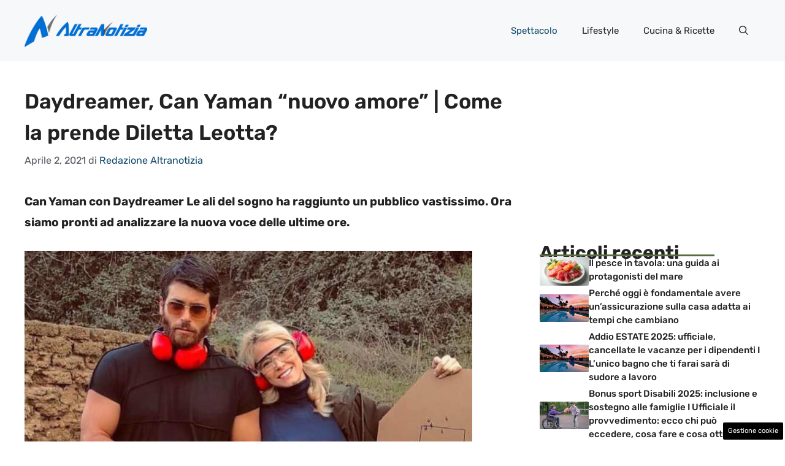

--- FILE ---
content_type: text/html; charset=UTF-8
request_url: https://www.altranotizia.it/2021/04/02/spettacolo/daydreamer-can-yaman-nuovo-amore-diletta-leotta/
body_size: 19204
content:
<!DOCTYPE html>
<html lang="it-IT">
<head>
	<meta charset="UTF-8"><link rel="preload" href="https://www.altranotizia.it/wp-content/cache/fvm/min/1748599577-cssf769843a1b7a99d52f160b0087c7fe44763e6b4b81a31a9e2c1876a8ae6ef.css" as="style" media="all" />
<link rel="preload" href="https://www.altranotizia.it/wp-content/cache/fvm/min/1748599577-css0717899a9e58e36440fd6d021f3f698bb6bd6361b671cb60e63d971182d99.css" as="style" media="all" />
<link rel="preload" href="https://www.altranotizia.it/wp-content/cache/fvm/min/1748599577-css571cd37cb80820ef59516a71bf7cad0f6cde3783e3f17305f06de02ce3411.css" as="style" media="all" />
<link rel="preload" href="https://www.altranotizia.it/wp-content/cache/fvm/min/1748599577-cssaadcfb34a4faf4e6b2f772dbbd0827954225f8435fb1a7a7fc9696775ba9c.css" as="style" media="all" />
<link rel="preload" href="https://www.altranotizia.it/wp-content/cache/fvm/min/1748599577-cssd40e86e557a4cd6d04969b865012b07f34ec1a8af3a68bc4b480b737412ad.css" as="style" media="all" />
<link rel="preload" href="https://www.altranotizia.it/wp-content/cache/fvm/min/1748599577-js84eebc7ec9e6f042ad23bb194746210a8d754eb7aa93d9cafe6ddd4447f654.js" as="script" />
<link rel="preload" href="https://www.altranotizia.it/wp-content/cache/fvm/min/1748599577-js3704d9fe6621252cff3178121862c0b3c0712f8c4471b0d42435a2ed09fe7f.js" as="script" /><script data-cfasync="false">if(navigator.userAgent.match(/MSIE|Internet Explorer/i)||navigator.userAgent.match(/Trident\/7\..*?rv:11/i)){var href=document.location.href;if(!href.match(/[?&]iebrowser/)){if(href.indexOf("?")==-1){if(href.indexOf("#")==-1){document.location.href=href+"?iebrowser=1"}else{document.location.href=href.replace("#","?iebrowser=1#")}}else{if(href.indexOf("#")==-1){document.location.href=href+"&iebrowser=1"}else{document.location.href=href.replace("#","&iebrowser=1#")}}}}</script>
<script data-cfasync="false">class FVMLoader{constructor(e){this.triggerEvents=e,this.eventOptions={passive:!0},this.userEventListener=this.triggerListener.bind(this),this.delayedScripts={normal:[],async:[],defer:[]},this.allJQueries=[]}_addUserInteractionListener(e){this.triggerEvents.forEach(t=>window.addEventListener(t,e.userEventListener,e.eventOptions))}_removeUserInteractionListener(e){this.triggerEvents.forEach(t=>window.removeEventListener(t,e.userEventListener,e.eventOptions))}triggerListener(){this._removeUserInteractionListener(this),"loading"===document.readyState?document.addEventListener("DOMContentLoaded",this._loadEverythingNow.bind(this)):this._loadEverythingNow()}async _loadEverythingNow(){this._runAllDelayedCSS(),this._delayEventListeners(),this._delayJQueryReady(this),this._handleDocumentWrite(),this._registerAllDelayedScripts(),await this._loadScriptsFromList(this.delayedScripts.normal),await this._loadScriptsFromList(this.delayedScripts.defer),await this._loadScriptsFromList(this.delayedScripts.async),await this._triggerDOMContentLoaded(),await this._triggerWindowLoad(),window.dispatchEvent(new Event("wpr-allScriptsLoaded"))}_registerAllDelayedScripts(){document.querySelectorAll("script[type=fvmdelay]").forEach(e=>{e.hasAttribute("src")?e.hasAttribute("async")&&!1!==e.async?this.delayedScripts.async.push(e):e.hasAttribute("defer")&&!1!==e.defer||"module"===e.getAttribute("data-type")?this.delayedScripts.defer.push(e):this.delayedScripts.normal.push(e):this.delayedScripts.normal.push(e)})}_runAllDelayedCSS(){document.querySelectorAll("link[rel=fvmdelay]").forEach(e=>{e.setAttribute("rel","stylesheet")})}async _transformScript(e){return await this._requestAnimFrame(),new Promise(t=>{const n=document.createElement("script");let r;[...e.attributes].forEach(e=>{let t=e.nodeName;"type"!==t&&("data-type"===t&&(t="type",r=e.nodeValue),n.setAttribute(t,e.nodeValue))}),e.hasAttribute("src")?(n.addEventListener("load",t),n.addEventListener("error",t)):(n.text=e.text,t()),e.parentNode.replaceChild(n,e)})}async _loadScriptsFromList(e){const t=e.shift();return t?(await this._transformScript(t),this._loadScriptsFromList(e)):Promise.resolve()}_delayEventListeners(){let e={};function t(t,n){!function(t){function n(n){return e[t].eventsToRewrite.indexOf(n)>=0?"wpr-"+n:n}e[t]||(e[t]={originalFunctions:{add:t.addEventListener,remove:t.removeEventListener},eventsToRewrite:[]},t.addEventListener=function(){arguments[0]=n(arguments[0]),e[t].originalFunctions.add.apply(t,arguments)},t.removeEventListener=function(){arguments[0]=n(arguments[0]),e[t].originalFunctions.remove.apply(t,arguments)})}(t),e[t].eventsToRewrite.push(n)}function n(e,t){let n=e[t];Object.defineProperty(e,t,{get:()=>n||function(){},set(r){e["wpr"+t]=n=r}})}t(document,"DOMContentLoaded"),t(window,"DOMContentLoaded"),t(window,"load"),t(window,"pageshow"),t(document,"readystatechange"),n(document,"onreadystatechange"),n(window,"onload"),n(window,"onpageshow")}_delayJQueryReady(e){let t=window.jQuery;Object.defineProperty(window,"jQuery",{get:()=>t,set(n){if(n&&n.fn&&!e.allJQueries.includes(n)){n.fn.ready=n.fn.init.prototype.ready=function(t){e.domReadyFired?t.bind(document)(n):document.addEventListener("DOMContentLoaded2",()=>t.bind(document)(n))};const t=n.fn.on;n.fn.on=n.fn.init.prototype.on=function(){if(this[0]===window){function e(e){return e.split(" ").map(e=>"load"===e||0===e.indexOf("load.")?"wpr-jquery-load":e).join(" ")}"string"==typeof arguments[0]||arguments[0]instanceof String?arguments[0]=e(arguments[0]):"object"==typeof arguments[0]&&Object.keys(arguments[0]).forEach(t=>{delete Object.assign(arguments[0],{[e(t)]:arguments[0][t]})[t]})}return t.apply(this,arguments),this},e.allJQueries.push(n)}t=n}})}async _triggerDOMContentLoaded(){this.domReadyFired=!0,await this._requestAnimFrame(),document.dispatchEvent(new Event("DOMContentLoaded2")),await this._requestAnimFrame(),window.dispatchEvent(new Event("DOMContentLoaded2")),await this._requestAnimFrame(),document.dispatchEvent(new Event("wpr-readystatechange")),await this._requestAnimFrame(),document.wpronreadystatechange&&document.wpronreadystatechange()}async _triggerWindowLoad(){await this._requestAnimFrame(),window.dispatchEvent(new Event("wpr-load")),await this._requestAnimFrame(),window.wpronload&&window.wpronload(),await this._requestAnimFrame(),this.allJQueries.forEach(e=>e(window).trigger("wpr-jquery-load")),window.dispatchEvent(new Event("wpr-pageshow")),await this._requestAnimFrame(),window.wpronpageshow&&window.wpronpageshow()}_handleDocumentWrite(){const e=new Map;document.write=document.writeln=function(t){const n=document.currentScript,r=document.createRange(),i=n.parentElement;let a=e.get(n);void 0===a&&(a=n.nextSibling,e.set(n,a));const s=document.createDocumentFragment();r.setStart(s,0),s.appendChild(r.createContextualFragment(t)),i.insertBefore(s,a)}}async _requestAnimFrame(){return new Promise(e=>requestAnimationFrame(e))}static run(){const e=new FVMLoader(["keydown","mousemove","touchmove","touchstart","touchend","wheel"]);e._addUserInteractionListener(e)}}FVMLoader.run();</script><meta name='robots' content='index, follow, max-image-preview:large, max-snippet:-1, max-video-preview:-1' /><meta name="viewport" content="width=device-width, initial-scale=1"><title>Daydreamer, Can Yaman &quot;nuovo amore&quot; | Come la prende Diletta Leotta? - Altranotizia.it</title><meta name="description" content="Can Yaman con Daydreamer Le ali del sogno ha raggiunto un pubblico vastissimo. Ora siamo pronti ad analizzare la nuova voce delle ultime ore." /><link rel="canonical" href="https://www.altranotizia.it/2021/04/02/spettacolo/daydreamer-can-yaman-nuovo-amore-diletta-leotta/" /><meta property="og:locale" content="it_IT" /><meta property="og:type" content="article" /><meta property="og:title" content="Daydreamer, Can Yaman &quot;nuovo amore&quot; | Come la prende Diletta Leotta? - Altranotizia.it" /><meta property="og:description" content="Can Yaman con Daydreamer Le ali del sogno ha raggiunto un pubblico vastissimo. Ora siamo pronti ad analizzare la nuova voce delle ultime ore." /><meta property="og:url" content="https://www.altranotizia.it/2021/04/02/spettacolo/daydreamer-can-yaman-nuovo-amore-diletta-leotta/" /><meta property="og:site_name" content="Altranotizia.it" /><meta property="article:published_time" content="2021-04-02T10:12:39+00:00" /><meta property="og:image" content="https://www.altranotizia.it/wp-content/uploads/2021/04/Schermata-2021-04-02-alle-12.04.21.jpg" /><meta property="og:image:width" content="1280" /><meta property="og:image:height" content="635" /><meta property="og:image:type" content="image/jpeg" /><meta name="author" content="Redazione Altranotizia" /><meta name="twitter:card" content="summary_large_image" /><meta name="twitter:label1" content="Scritto da" /><meta name="twitter:data1" content="Redazione Altranotizia" /><meta name="twitter:label2" content="Tempo di lettura stimato" /><meta name="twitter:data2" content="2 minuti" /><script type="application/ld+json" class="yoast-schema-graph">{"@context":"https://schema.org","@graph":[{"@type":"Article","@id":"https://www.altranotizia.it/2021/04/02/spettacolo/daydreamer-can-yaman-nuovo-amore-diletta-leotta/#article","isPartOf":{"@id":"https://www.altranotizia.it/2021/04/02/spettacolo/daydreamer-can-yaman-nuovo-amore-diletta-leotta/"},"author":{"name":"Redazione Altranotizia","@id":"https://www.altranotizia.it/#/schema/person/cf653cedd0bb49c97d7e72783569de26"},"headline":"Daydreamer, Can Yaman &#8220;nuovo amore&#8221; | Come la prende Diletta Leotta?","datePublished":"2021-04-02T10:12:39+00:00","mainEntityOfPage":{"@id":"https://www.altranotizia.it/2021/04/02/spettacolo/daydreamer-can-yaman-nuovo-amore-diletta-leotta/"},"wordCount":421,"commentCount":0,"publisher":{"@id":"https://www.altranotizia.it/#organization"},"image":{"@id":"https://www.altranotizia.it/2021/04/02/spettacolo/daydreamer-can-yaman-nuovo-amore-diletta-leotta/#primaryimage"},"thumbnailUrl":"https://www.altranotizia.it/wp-content/uploads/2021/04/Schermata-2021-04-02-alle-12.04.21.jpg","articleSection":["Spettacolo"],"inLanguage":"it-IT","potentialAction":[{"@type":"CommentAction","name":"Comment","target":["https://www.altranotizia.it/2021/04/02/spettacolo/daydreamer-can-yaman-nuovo-amore-diletta-leotta/#respond"]}]},{"@type":"WebPage","@id":"https://www.altranotizia.it/2021/04/02/spettacolo/daydreamer-can-yaman-nuovo-amore-diletta-leotta/","url":"https://www.altranotizia.it/2021/04/02/spettacolo/daydreamer-can-yaman-nuovo-amore-diletta-leotta/","name":"Daydreamer, Can Yaman \"nuovo amore\" | Come la prende Diletta Leotta? - Altranotizia.it","isPartOf":{"@id":"https://www.altranotizia.it/#website"},"primaryImageOfPage":{"@id":"https://www.altranotizia.it/2021/04/02/spettacolo/daydreamer-can-yaman-nuovo-amore-diletta-leotta/#primaryimage"},"image":{"@id":"https://www.altranotizia.it/2021/04/02/spettacolo/daydreamer-can-yaman-nuovo-amore-diletta-leotta/#primaryimage"},"thumbnailUrl":"https://www.altranotizia.it/wp-content/uploads/2021/04/Schermata-2021-04-02-alle-12.04.21.jpg","datePublished":"2021-04-02T10:12:39+00:00","description":"Can Yaman con Daydreamer Le ali del sogno ha raggiunto un pubblico vastissimo. Ora siamo pronti ad analizzare la nuova voce delle ultime ore.","breadcrumb":{"@id":"https://www.altranotizia.it/2021/04/02/spettacolo/daydreamer-can-yaman-nuovo-amore-diletta-leotta/#breadcrumb"},"inLanguage":"it-IT","potentialAction":[{"@type":"ReadAction","target":["https://www.altranotizia.it/2021/04/02/spettacolo/daydreamer-can-yaman-nuovo-amore-diletta-leotta/"]}]},{"@type":"ImageObject","inLanguage":"it-IT","@id":"https://www.altranotizia.it/2021/04/02/spettacolo/daydreamer-can-yaman-nuovo-amore-diletta-leotta/#primaryimage","url":"https://www.altranotizia.it/wp-content/uploads/2021/04/Schermata-2021-04-02-alle-12.04.21.jpg","contentUrl":"https://www.altranotizia.it/wp-content/uploads/2021/04/Schermata-2021-04-02-alle-12.04.21.jpg","width":1280,"height":635,"caption":"Can Yaman e Diletta Leotta (Instagram)"},{"@type":"BreadcrumbList","@id":"https://www.altranotizia.it/2021/04/02/spettacolo/daydreamer-can-yaman-nuovo-amore-diletta-leotta/#breadcrumb","itemListElement":[{"@type":"ListItem","position":1,"name":"Home","item":"https://www.altranotizia.it/"},{"@type":"ListItem","position":2,"name":"Daydreamer, Can Yaman &#8220;nuovo amore&#8221; | Come la prende Diletta Leotta?"}]},{"@type":"WebSite","@id":"https://www.altranotizia.it/#website","url":"https://www.altranotizia.it/","name":"Altranotizia.it","description":"Le notizie viste da un altro punto di vista","publisher":{"@id":"https://www.altranotizia.it/#organization"},"potentialAction":[{"@type":"SearchAction","target":{"@type":"EntryPoint","urlTemplate":"https://www.altranotizia.it/?s={search_term_string}"},"query-input":{"@type":"PropertyValueSpecification","valueRequired":true,"valueName":"search_term_string"}}],"inLanguage":"it-IT"},{"@type":"Organization","@id":"https://www.altranotizia.it/#organization","name":"Altranotizia","url":"https://www.altranotizia.it/","logo":{"@type":"ImageObject","inLanguage":"it-IT","@id":"https://www.altranotizia.it/#/schema/logo/image/","url":"https://www.altranotizia.it/wp-content/uploads/2021/02/altra-notizia-logo-horiz-positivo-002.png","contentUrl":"https://www.altranotizia.it/wp-content/uploads/2021/02/altra-notizia-logo-horiz-positivo-002.png","width":867,"height":227,"caption":"Altranotizia"},"image":{"@id":"https://www.altranotizia.it/#/schema/logo/image/"}},{"@type":"Person","@id":"https://www.altranotizia.it/#/schema/person/cf653cedd0bb49c97d7e72783569de26","name":"Redazione Altranotizia","image":{"@type":"ImageObject","inLanguage":"it-IT","@id":"https://www.altranotizia.it/#/schema/person/image/","url":"https://secure.gravatar.com/avatar/f0a7469b2760bcae781b05fa6e6c791a3310bb9c7f257a11fa30e63dc0156ded?s=96&d=mm&r=g","contentUrl":"https://secure.gravatar.com/avatar/f0a7469b2760bcae781b05fa6e6c791a3310bb9c7f257a11fa30e63dc0156ded?s=96&d=mm&r=g","caption":"Redazione Altranotizia"},"url":"https://www.altranotizia.it/author/redazione-altranotizia/"}]}</script><link rel="alternate" type="application/rss+xml" title="Altranotizia.it &raquo; Feed" href="https://www.altranotizia.it/feed/" /><link rel="alternate" type="application/rss+xml" title="Altranotizia.it &raquo; Feed dei commenti" href="https://www.altranotizia.it/comments/feed/" />
	
	<style media="all">img:is([sizes="auto" i],[sizes^="auto," i]){contain-intrinsic-size:3000px 1500px}</style>
	
	
	
	
	
	
	
	
	
	
	
	
	
	
	
	
	
	
	
	
	
	
	
	


<link rel="amphtml" href="https://www.altranotizia.it/2021/04/02/spettacolo/daydreamer-can-yaman-nuovo-amore-diletta-leotta/amp/" />




<link rel='stylesheet' id='wp-block-library-css' href='https://www.altranotizia.it/wp-content/cache/fvm/min/1748599577-cssf769843a1b7a99d52f160b0087c7fe44763e6b4b81a31a9e2c1876a8ae6ef.css' media='all' />
<style id='classic-theme-styles-inline-css' media="all">/*! This file is auto-generated */
.wp-block-button__link{color:#fff;background-color:#32373c;border-radius:9999px;box-shadow:none;text-decoration:none;padding:calc(.667em + 2px) calc(1.333em + 2px);font-size:1.125em}.wp-block-file__button{background:#32373c;color:#fff;text-decoration:none}</style>
<style id='global-styles-inline-css' media="all">:root{--wp--preset--aspect-ratio--square:1;--wp--preset--aspect-ratio--4-3:4/3;--wp--preset--aspect-ratio--3-4:3/4;--wp--preset--aspect-ratio--3-2:3/2;--wp--preset--aspect-ratio--2-3:2/3;--wp--preset--aspect-ratio--16-9:16/9;--wp--preset--aspect-ratio--9-16:9/16;--wp--preset--color--black:#000000;--wp--preset--color--cyan-bluish-gray:#abb8c3;--wp--preset--color--white:#ffffff;--wp--preset--color--pale-pink:#f78da7;--wp--preset--color--vivid-red:#cf2e2e;--wp--preset--color--luminous-vivid-orange:#ff6900;--wp--preset--color--luminous-vivid-amber:#fcb900;--wp--preset--color--light-green-cyan:#7bdcb5;--wp--preset--color--vivid-green-cyan:#00d084;--wp--preset--color--pale-cyan-blue:#8ed1fc;--wp--preset--color--vivid-cyan-blue:#0693e3;--wp--preset--color--vivid-purple:#9b51e0;--wp--preset--color--contrast:var(--contrast);--wp--preset--color--contrast-2:var(--contrast-2);--wp--preset--color--contrast-3:var(--contrast-3);--wp--preset--color--base:var(--base);--wp--preset--color--base-2:var(--base-2);--wp--preset--color--base-3:var(--base-3);--wp--preset--color--accent:var(--accent);--wp--preset--color--accent-2:var(--accent-2);--wp--preset--gradient--vivid-cyan-blue-to-vivid-purple:linear-gradient(135deg,rgba(6,147,227,1) 0%,rgb(155,81,224) 100%);--wp--preset--gradient--light-green-cyan-to-vivid-green-cyan:linear-gradient(135deg,rgb(122,220,180) 0%,rgb(0,208,130) 100%);--wp--preset--gradient--luminous-vivid-amber-to-luminous-vivid-orange:linear-gradient(135deg,rgba(252,185,0,1) 0%,rgba(255,105,0,1) 100%);--wp--preset--gradient--luminous-vivid-orange-to-vivid-red:linear-gradient(135deg,rgba(255,105,0,1) 0%,rgb(207,46,46) 100%);--wp--preset--gradient--very-light-gray-to-cyan-bluish-gray:linear-gradient(135deg,rgb(238,238,238) 0%,rgb(169,184,195) 100%);--wp--preset--gradient--cool-to-warm-spectrum:linear-gradient(135deg,rgb(74,234,220) 0%,rgb(151,120,209) 20%,rgb(207,42,186) 40%,rgb(238,44,130) 60%,rgb(251,105,98) 80%,rgb(254,248,76) 100%);--wp--preset--gradient--blush-light-purple:linear-gradient(135deg,rgb(255,206,236) 0%,rgb(152,150,240) 100%);--wp--preset--gradient--blush-bordeaux:linear-gradient(135deg,rgb(254,205,165) 0%,rgb(254,45,45) 50%,rgb(107,0,62) 100%);--wp--preset--gradient--luminous-dusk:linear-gradient(135deg,rgb(255,203,112) 0%,rgb(199,81,192) 50%,rgb(65,88,208) 100%);--wp--preset--gradient--pale-ocean:linear-gradient(135deg,rgb(255,245,203) 0%,rgb(182,227,212) 50%,rgb(51,167,181) 100%);--wp--preset--gradient--electric-grass:linear-gradient(135deg,rgb(202,248,128) 0%,rgb(113,206,126) 100%);--wp--preset--gradient--midnight:linear-gradient(135deg,rgb(2,3,129) 0%,rgb(40,116,252) 100%);--wp--preset--font-size--small:13px;--wp--preset--font-size--medium:20px;--wp--preset--font-size--large:36px;--wp--preset--font-size--x-large:42px;--wp--preset--spacing--20:0.44rem;--wp--preset--spacing--30:0.67rem;--wp--preset--spacing--40:1rem;--wp--preset--spacing--50:1.5rem;--wp--preset--spacing--60:2.25rem;--wp--preset--spacing--70:3.38rem;--wp--preset--spacing--80:5.06rem;--wp--preset--shadow--natural:6px 6px 9px rgba(0, 0, 0, 0.2);--wp--preset--shadow--deep:12px 12px 50px rgba(0, 0, 0, 0.4);--wp--preset--shadow--sharp:6px 6px 0px rgba(0, 0, 0, 0.2);--wp--preset--shadow--outlined:6px 6px 0px -3px rgba(255, 255, 255, 1), 6px 6px rgba(0, 0, 0, 1);--wp--preset--shadow--crisp:6px 6px 0px rgba(0, 0, 0, 1)}:where(.is-layout-flex){gap:.5em}:where(.is-layout-grid){gap:.5em}body .is-layout-flex{display:flex}.is-layout-flex{flex-wrap:wrap;align-items:center}.is-layout-flex>:is(*,div){margin:0}body .is-layout-grid{display:grid}.is-layout-grid>:is(*,div){margin:0}:where(.wp-block-columns.is-layout-flex){gap:2em}:where(.wp-block-columns.is-layout-grid){gap:2em}:where(.wp-block-post-template.is-layout-flex){gap:1.25em}:where(.wp-block-post-template.is-layout-grid){gap:1.25em}.has-black-color{color:var(--wp--preset--color--black)!important}.has-cyan-bluish-gray-color{color:var(--wp--preset--color--cyan-bluish-gray)!important}.has-white-color{color:var(--wp--preset--color--white)!important}.has-pale-pink-color{color:var(--wp--preset--color--pale-pink)!important}.has-vivid-red-color{color:var(--wp--preset--color--vivid-red)!important}.has-luminous-vivid-orange-color{color:var(--wp--preset--color--luminous-vivid-orange)!important}.has-luminous-vivid-amber-color{color:var(--wp--preset--color--luminous-vivid-amber)!important}.has-light-green-cyan-color{color:var(--wp--preset--color--light-green-cyan)!important}.has-vivid-green-cyan-color{color:var(--wp--preset--color--vivid-green-cyan)!important}.has-pale-cyan-blue-color{color:var(--wp--preset--color--pale-cyan-blue)!important}.has-vivid-cyan-blue-color{color:var(--wp--preset--color--vivid-cyan-blue)!important}.has-vivid-purple-color{color:var(--wp--preset--color--vivid-purple)!important}.has-black-background-color{background-color:var(--wp--preset--color--black)!important}.has-cyan-bluish-gray-background-color{background-color:var(--wp--preset--color--cyan-bluish-gray)!important}.has-white-background-color{background-color:var(--wp--preset--color--white)!important}.has-pale-pink-background-color{background-color:var(--wp--preset--color--pale-pink)!important}.has-vivid-red-background-color{background-color:var(--wp--preset--color--vivid-red)!important}.has-luminous-vivid-orange-background-color{background-color:var(--wp--preset--color--luminous-vivid-orange)!important}.has-luminous-vivid-amber-background-color{background-color:var(--wp--preset--color--luminous-vivid-amber)!important}.has-light-green-cyan-background-color{background-color:var(--wp--preset--color--light-green-cyan)!important}.has-vivid-green-cyan-background-color{background-color:var(--wp--preset--color--vivid-green-cyan)!important}.has-pale-cyan-blue-background-color{background-color:var(--wp--preset--color--pale-cyan-blue)!important}.has-vivid-cyan-blue-background-color{background-color:var(--wp--preset--color--vivid-cyan-blue)!important}.has-vivid-purple-background-color{background-color:var(--wp--preset--color--vivid-purple)!important}.has-black-border-color{border-color:var(--wp--preset--color--black)!important}.has-cyan-bluish-gray-border-color{border-color:var(--wp--preset--color--cyan-bluish-gray)!important}.has-white-border-color{border-color:var(--wp--preset--color--white)!important}.has-pale-pink-border-color{border-color:var(--wp--preset--color--pale-pink)!important}.has-vivid-red-border-color{border-color:var(--wp--preset--color--vivid-red)!important}.has-luminous-vivid-orange-border-color{border-color:var(--wp--preset--color--luminous-vivid-orange)!important}.has-luminous-vivid-amber-border-color{border-color:var(--wp--preset--color--luminous-vivid-amber)!important}.has-light-green-cyan-border-color{border-color:var(--wp--preset--color--light-green-cyan)!important}.has-vivid-green-cyan-border-color{border-color:var(--wp--preset--color--vivid-green-cyan)!important}.has-pale-cyan-blue-border-color{border-color:var(--wp--preset--color--pale-cyan-blue)!important}.has-vivid-cyan-blue-border-color{border-color:var(--wp--preset--color--vivid-cyan-blue)!important}.has-vivid-purple-border-color{border-color:var(--wp--preset--color--vivid-purple)!important}.has-vivid-cyan-blue-to-vivid-purple-gradient-background{background:var(--wp--preset--gradient--vivid-cyan-blue-to-vivid-purple)!important}.has-light-green-cyan-to-vivid-green-cyan-gradient-background{background:var(--wp--preset--gradient--light-green-cyan-to-vivid-green-cyan)!important}.has-luminous-vivid-amber-to-luminous-vivid-orange-gradient-background{background:var(--wp--preset--gradient--luminous-vivid-amber-to-luminous-vivid-orange)!important}.has-luminous-vivid-orange-to-vivid-red-gradient-background{background:var(--wp--preset--gradient--luminous-vivid-orange-to-vivid-red)!important}.has-very-light-gray-to-cyan-bluish-gray-gradient-background{background:var(--wp--preset--gradient--very-light-gray-to-cyan-bluish-gray)!important}.has-cool-to-warm-spectrum-gradient-background{background:var(--wp--preset--gradient--cool-to-warm-spectrum)!important}.has-blush-light-purple-gradient-background{background:var(--wp--preset--gradient--blush-light-purple)!important}.has-blush-bordeaux-gradient-background{background:var(--wp--preset--gradient--blush-bordeaux)!important}.has-luminous-dusk-gradient-background{background:var(--wp--preset--gradient--luminous-dusk)!important}.has-pale-ocean-gradient-background{background:var(--wp--preset--gradient--pale-ocean)!important}.has-electric-grass-gradient-background{background:var(--wp--preset--gradient--electric-grass)!important}.has-midnight-gradient-background{background:var(--wp--preset--gradient--midnight)!important}.has-small-font-size{font-size:var(--wp--preset--font-size--small)!important}.has-medium-font-size{font-size:var(--wp--preset--font-size--medium)!important}.has-large-font-size{font-size:var(--wp--preset--font-size--large)!important}.has-x-large-font-size{font-size:var(--wp--preset--font-size--x-large)!important}:where(.wp-block-post-template.is-layout-flex){gap:1.25em}:where(.wp-block-post-template.is-layout-grid){gap:1.25em}:where(.wp-block-columns.is-layout-flex){gap:2em}:where(.wp-block-columns.is-layout-grid){gap:2em}:root :where(.wp-block-pullquote){font-size:1.5em;line-height:1.6}</style>
<link rel='stylesheet' id='adser-css' href='https://www.altranotizia.it/wp-content/cache/fvm/min/1748599577-css0717899a9e58e36440fd6d021f3f698bb6bd6361b671cb60e63d971182d99.css' media='all' />
<link rel='stylesheet' id='dadaPushly-css' href='https://www.altranotizia.it/wp-content/cache/fvm/min/1748599577-css571cd37cb80820ef59516a71bf7cad0f6cde3783e3f17305f06de02ce3411.css' media='all' />
<link rel='stylesheet' id='generate-style-css' href='https://www.altranotizia.it/wp-content/cache/fvm/min/1748599577-cssaadcfb34a4faf4e6b2f772dbbd0827954225f8435fb1a7a7fc9696775ba9c.css' media='all' />
<style id='generate-style-inline-css' media="all">body{background-color:var(--base-3);color:var(--contrast)}a{color:var(--accent)}a:hover,a:focus{text-decoration:underline}.entry-title a,.site-branding a,a.button,.wp-block-button__link,.main-navigation a{text-decoration:none}a:hover,a:focus,a:active{color:var(--contrast)}.grid-container{max-width:1280px}.wp-block-group__inner-container{max-width:1280px;margin-left:auto;margin-right:auto}.site-header .header-image{width:200px}:root{--contrast:#222222;--contrast-2:#575760;--contrast-3:#b2b2be;--base:#f0f0f0;--base-2:#f7f8f9;--base-3:#ffffff;--accent:#0C4767;--accent-2:#566E3D}:root .has-contrast-color{color:var(--contrast)}:root .has-contrast-background-color{background-color:var(--contrast)}:root .has-contrast-2-color{color:var(--contrast-2)}:root .has-contrast-2-background-color{background-color:var(--contrast-2)}:root .has-contrast-3-color{color:var(--contrast-3)}:root .has-contrast-3-background-color{background-color:var(--contrast-3)}:root .has-base-color{color:var(--base)}:root .has-base-background-color{background-color:var(--base)}:root .has-base-2-color{color:var(--base-2)}:root .has-base-2-background-color{background-color:var(--base-2)}:root .has-base-3-color{color:var(--base-3)}:root .has-base-3-background-color{background-color:var(--base-3)}:root .has-accent-color{color:var(--accent)}:root .has-accent-background-color{background-color:var(--accent)}:root .has-accent-2-color{color:var(--accent-2)}:root .has-accent-2-background-color{background-color:var(--accent-2)}.gp-modal:not(.gp-modal--open):not(.gp-modal--transition){display:none}.gp-modal--transition:not(.gp-modal--open){pointer-events:none}.gp-modal-overlay:not(.gp-modal-overlay--open):not(.gp-modal--transition){display:none}.gp-modal__overlay{display:none;position:fixed;top:0;left:0;right:0;bottom:0;background:rgba(0,0,0,.2);display:flex;justify-content:center;align-items:center;z-index:10000;backdrop-filter:blur(3px);transition:opacity 500ms ease;opacity:0}.gp-modal--open:not(.gp-modal--transition) .gp-modal__overlay{opacity:1}.gp-modal__container{max-width:100%;max-height:100vh;transform:scale(.9);transition:transform 500ms ease;padding:0 10px}.gp-modal--open:not(.gp-modal--transition) .gp-modal__container{transform:scale(1)}.search-modal-fields{display:flex}.gp-search-modal .gp-modal__overlay{align-items:flex-start;padding-top:25vh;background:var(--gp-search-modal-overlay-bg-color)}.search-modal-form{width:500px;max-width:100%;background-color:var(--gp-search-modal-bg-color);color:var(--gp-search-modal-text-color)}.search-modal-form .search-field,.search-modal-form .search-field:focus{width:100%;height:60px;background-color:transparent;border:0;appearance:none;color:currentColor}.search-modal-fields button,.search-modal-fields button:active,.search-modal-fields button:focus,.search-modal-fields button:hover{background-color:transparent;border:0;color:currentColor;width:60px}body,button,input,select,textarea{font-family:Rubik,sans-serif;font-size:19px}body{line-height:1.8}h2{text-transform:initial;font-size:30px;line-height:1.5em}@media (max-width:768px){h2{font-size:22px}}h1{font-weight:600;text-transform:initial;font-size:34px;line-height:1.5em}h3{font-weight:500;text-transform:initial;font-size:30px;line-height:1.5em}h6{font-weight:400;text-transform:initial;font-size:13px;letter-spacing:1px;line-height:1em;margin-bottom:13px}h4{font-weight:600;text-transform:initial;font-size:19px;letter-spacing:1px;line-height:1.4em;margin-bottom:0}.top-bar{background-color:#636363;color:#fff}.top-bar a{color:#fff}.top-bar a:hover{color:#303030}.site-header{background-color:var(--base-2)}.main-title a,.main-title a:hover{color:var(--contrast)}.site-description{color:var(--contrast-2)}.main-navigation .main-nav ul li a,.main-navigation .menu-toggle,.main-navigation .menu-bar-items{color:var(--contrast)}.main-navigation .main-nav ul li:not([class*="current-menu-"]):hover>a,.main-navigation .main-nav ul li:not([class*="current-menu-"]):focus>a,.main-navigation .main-nav ul li.sfHover:not([class*="current-menu-"])>a,.main-navigation .menu-bar-item:hover>a,.main-navigation .menu-bar-item.sfHover>a{color:var(--accent)}button.menu-toggle:hover,button.menu-toggle:focus{color:var(--contrast)}.main-navigation .main-nav ul li[class*="current-menu-"]>a{color:var(--accent)}.navigation-search input[type="search"],.navigation-search input[type="search"]:active,.navigation-search input[type="search"]:focus,.main-navigation .main-nav ul li.search-item.active>a,.main-navigation .menu-bar-items .search-item.active>a{color:var(--accent)}.main-navigation ul ul{background-color:var(--base)}.separate-containers .inside-article,.separate-containers .comments-area,.separate-containers .page-header,.one-container .container,.separate-containers .paging-navigation,.inside-page-header{background-color:var(--base-3)}.entry-title a{color:var(--contrast)}.entry-title a:hover{color:var(--contrast-2)}.entry-meta{color:var(--contrast-2)}.sidebar .widget{background-color:var(--base-3)}.footer-widgets{background-color:var(--base-3)}.site-info{color:var(--base-3);background-color:var(--contrast)}.site-info a{color:var(--base-3)}.site-info a:hover{color:var(--base-2)}.footer-bar .widget_nav_menu .current-menu-item a{color:var(--base-2)}input[type="text"],input[type="email"],input[type="url"],input[type="password"],input[type="search"],input[type="tel"],input[type="number"],textarea,select{color:var(--contrast);background-color:var(--base-2);border-color:var(--base)}input[type="text"]:focus,input[type="email"]:focus,input[type="url"]:focus,input[type="password"]:focus,input[type="search"]:focus,input[type="tel"]:focus,input[type="number"]:focus,textarea:focus,select:focus{color:var(--contrast);background-color:var(--base-2);border-color:var(--contrast-3)}button,html input[type="button"],input[type="reset"],input[type="submit"],a.button,a.wp-block-button__link:not(.has-background){color:#fff;background-color:#55555e}button:hover,html input[type="button"]:hover,input[type="reset"]:hover,input[type="submit"]:hover,a.button:hover,button:focus,html input[type="button"]:focus,input[type="reset"]:focus,input[type="submit"]:focus,a.button:focus,a.wp-block-button__link:not(.has-background):active,a.wp-block-button__link:not(.has-background):focus,a.wp-block-button__link:not(.has-background):hover{color:#fff;background-color:#3f4047}a.generate-back-to-top{background-color:rgba(0,0,0,.4);color:#fff}a.generate-back-to-top:hover,a.generate-back-to-top:focus{background-color:rgba(0,0,0,.6);color:#fff}:root{--gp-search-modal-bg-color:var(--base-3);--gp-search-modal-text-color:var(--contrast);--gp-search-modal-overlay-bg-color:rgba(0,0,0,0.2)}@media (max-width:768px){.main-navigation .menu-bar-item:hover>a,.main-navigation .menu-bar-item.sfHover>a{background:none;color:var(--contrast)}}.nav-below-header .main-navigation .inside-navigation.grid-container,.nav-above-header .main-navigation .inside-navigation.grid-container{padding:0 20px 0 20px}.site-main .wp-block-group__inner-container{padding:40px}.separate-containers .paging-navigation{padding-top:20px;padding-bottom:20px}.entry-content .alignwide,body:not(.no-sidebar) .entry-content .alignfull{margin-left:-40px;width:calc(100% + 80px);max-width:calc(100% + 80px)}.rtl .menu-item-has-children .dropdown-menu-toggle{padding-left:20px}.rtl .main-navigation .main-nav ul li.menu-item-has-children>a{padding-right:20px}@media (max-width:768px){.separate-containers .inside-article,.separate-containers .comments-area,.separate-containers .page-header,.separate-containers .paging-navigation,.one-container .site-content,.inside-page-header{padding:30px}.site-main .wp-block-group__inner-container{padding:30px}.inside-top-bar{padding-right:30px;padding-left:30px}.inside-header{padding-right:30px;padding-left:30px}.widget-area .widget{padding-top:30px;padding-right:30px;padding-bottom:30px;padding-left:30px}.footer-widgets-container{padding-top:30px;padding-right:30px;padding-bottom:30px;padding-left:30px}.inside-site-info{padding-right:30px;padding-left:30px}.entry-content .alignwide,body:not(.no-sidebar) .entry-content .alignfull{margin-left:-30px;width:calc(100% + 60px);max-width:calc(100% + 60px)}.one-container .site-main .paging-navigation{margin-bottom:20px}}.is-right-sidebar{width:30%}.is-left-sidebar{width:30%}.site-content .content-area{width:70%}@media (max-width:768px){.main-navigation .menu-toggle,.sidebar-nav-mobile:not(#sticky-placeholder){display:block}.main-navigation ul,.gen-sidebar-nav,.main-navigation:not(.slideout-navigation):not(.toggled) .main-nav>ul,.has-inline-mobile-toggle #site-navigation .inside-navigation>*:not(.navigation-search):not(.main-nav){display:none}.nav-align-right .inside-navigation,.nav-align-center .inside-navigation{justify-content:space-between}.has-inline-mobile-toggle .mobile-menu-control-wrapper{display:flex;flex-wrap:wrap}.has-inline-mobile-toggle .inside-header{flex-direction:row;text-align:left;flex-wrap:wrap}.has-inline-mobile-toggle .header-widget,.has-inline-mobile-toggle #site-navigation{flex-basis:100%}.nav-float-left .has-inline-mobile-toggle #site-navigation{order:10}}.dynamic-author-image-rounded{border-radius:100%}.dynamic-featured-image,.dynamic-author-image{vertical-align:middle}.one-container.blog .dynamic-content-template:not(:last-child),.one-container.archive .dynamic-content-template:not(:last-child){padding-bottom:0}.dynamic-entry-excerpt>p:last-child{margin-bottom:0}</style>
<link rel='stylesheet' id='generate-google-fonts-css' href='https://www.altranotizia.it/wp-content/cache/fvm/min/1748599577-cssd40e86e557a4cd6d04969b865012b07f34ec1a8af3a68bc4b480b737412ad.css' media='all' />
<style id='generateblocks-inline-css' media="all">.gb-container.gb-tabs__item:not(.gb-tabs__item-open){display:none}.gb-container-d0a86651{display:flex;flex-wrap:wrap;align-items:center;column-gap:20px;row-gap:20px;color:var(--contrast)}.gb-container-d0a86651 a{color:var(--contrast)}.gb-container-d0a86651 a:hover{color:var(--contrast)}.gb-container-bcbc46ac{flex-basis:calc(100% - 75px);text-align:center;border-top:3px solid var(--accent-2)}.gb-container-e9bed0be{flex-basis:100%}.gb-container-03919c55{height:100%;display:flex;align-items:center;column-gap:20px}.gb-grid-wrapper>.gb-grid-column-03919c55{width:100%}.gb-container-3ff058ae{flex-shrink:0;flex-basis:80px}.gb-container-c551a107{flex-shrink:1}h2.gb-headline-9e06b5e3{flex-basis:100%;margin-bottom:-20px}h3.gb-headline-040f2ffe{font-size:15px;margin-bottom:5px}.gb-grid-wrapper-b3929361{display:flex;flex-wrap:wrap;row-gap:20px}.gb-grid-wrapper-b3929361>.gb-grid-column{box-sizing:border-box}.gb-image-95849c3e{border-radius:3%;width:100%;object-fit:cover;vertical-align:middle}@media (max-width:1024px){.gb-grid-wrapper-b3929361{margin-left:-20px}.gb-grid-wrapper-b3929361>.gb-grid-column{padding-left:20px}}@media (max-width:767px){.gb-container-d0a86651{text-align:center;padding-top:40px}.gb-container-bcbc46ac{width:100%}.gb-grid-wrapper>.gb-grid-column-bcbc46ac{width:100%}.gb-container-3ff058ae{width:50%;text-align:center}.gb-grid-wrapper>.gb-grid-column-3ff058ae{width:50%}.gb-container-c551a107{width:50%;text-align:left}.gb-grid-wrapper>.gb-grid-column-c551a107{width:50%}h2.gb-headline-9e06b5e3{text-align:left}h3.gb-headline-040f2ffe{text-align:left}}:root{--gb-container-width:1280px}.gb-container .wp-block-image img{vertical-align:middle}.gb-grid-wrapper .wp-block-image{margin-bottom:0}.gb-highlight{background:none}.gb-shape{line-height:0}.gb-container-link{position:absolute;top:0;right:0;bottom:0;left:0;z-index:99}</style>
<script src="https://www.altranotizia.it/wp-content/cache/fvm/min/1748599577-js84eebc7ec9e6f042ad23bb194746210a8d754eb7aa93d9cafe6ddd4447f654.js" id="jquery-core-js"></script>
<script src="https://www.altranotizia.it/wp-content/cache/fvm/min/1748599577-js3704d9fe6621252cff3178121862c0b3c0712f8c4471b0d42435a2ed09fe7f.js" id="jquery-migrate-js"></script>





<script>var adser = {"pagetype":"article","category":["Spettacolo"],"category_iab":[""],"hot":false,"cmp":"clickio","cmp_params":"\/\/clickiocmp.com\/t\/consent_232617.js","_adkaora":"https:\/\/cdn.adkaora.space\/nextmediaweb\/generic\/prod\/adk-init.js"}</script>



<script defer src="https://www.googletagmanager.com/gtag/js?id=G-KVHCZ9W1H4"></script>
<script>
    window.dataLayer = window.dataLayer || [];
    function gtag(){dataLayer.push(arguments);}
    gtag('js', new Date());
    gtag('config', 'G-KVHCZ9W1H4');
</script>
<style media="all">#tca-sticky{display:none}@media only screen and (max-width:600px){BODY{margin-top:100px!important}#tca-sticky{display:flex}}</style>

<link rel="icon" href="https://www.altranotizia.it/wp-content/uploads/2021/02/favicon.png" sizes="192x192" />


</head>

<body class="wp-singular post-template-default single single-post postid-23377 single-format-standard wp-custom-logo wp-embed-responsive wp-theme-generatepress post-image-above-header post-image-aligned-center right-sidebar nav-float-right one-container header-aligned-left dropdown-hover" itemtype="https://schema.org/Blog" itemscope>
	<a class="screen-reader-text skip-link" href="#content" title="Vai al contenuto">Vai al contenuto</a>		<header class="site-header has-inline-mobile-toggle" id="masthead" aria-label="Sito"  itemtype="https://schema.org/WPHeader" itemscope>
			<div class="inside-header grid-container">
				<div class="site-logo">
					<a href="https://www.altranotizia.it/" rel="home">
						<img  class="header-image is-logo-image" alt="Altranotizia.it" src="https://www.altranotizia.it/wp-content/uploads/2021/02/cropped-altra-notizia-logo-horiz-positivo-002.png" width="867" height="227" />
					</a>
				</div>	<nav class="main-navigation mobile-menu-control-wrapper" id="mobile-menu-control-wrapper" aria-label="Attiva/Disattiva dispositivi mobili">
		<div class="menu-bar-items">	<span class="menu-bar-item">
		<a href="#" role="button" aria-label="Apri ricerca" aria-haspopup="dialog" aria-controls="gp-search" data-gpmodal-trigger="gp-search"><span class="gp-icon icon-search"><svg viewBox="0 0 512 512" aria-hidden="true" xmlns="http://www.w3.org/2000/svg" width="1em" height="1em"><path fill-rule="evenodd" clip-rule="evenodd" d="M208 48c-88.366 0-160 71.634-160 160s71.634 160 160 160 160-71.634 160-160S296.366 48 208 48zM0 208C0 93.125 93.125 0 208 0s208 93.125 208 208c0 48.741-16.765 93.566-44.843 129.024l133.826 134.018c9.366 9.379 9.355 24.575-.025 33.941-9.379 9.366-24.575 9.355-33.941-.025L337.238 370.987C301.747 399.167 256.839 416 208 416 93.125 416 0 322.875 0 208z" /></svg><svg viewBox="0 0 512 512" aria-hidden="true" xmlns="http://www.w3.org/2000/svg" width="1em" height="1em"><path d="M71.029 71.029c9.373-9.372 24.569-9.372 33.942 0L256 222.059l151.029-151.03c9.373-9.372 24.569-9.372 33.942 0 9.372 9.373 9.372 24.569 0 33.942L289.941 256l151.03 151.029c9.372 9.373 9.372 24.569 0 33.942-9.373 9.372-24.569 9.372-33.942 0L256 289.941l-151.029 151.03c-9.373 9.372-24.569 9.372-33.942 0-9.372-9.373-9.372-24.569 0-33.942L222.059 256 71.029 104.971c-9.372-9.373-9.372-24.569 0-33.942z" /></svg></span></a>
	</span>
	</div>		<button data-nav="site-navigation" class="menu-toggle" aria-controls="primary-menu" aria-expanded="false">
			<span class="gp-icon icon-menu-bars"><svg viewBox="0 0 512 512" aria-hidden="true" xmlns="http://www.w3.org/2000/svg" width="1em" height="1em"><path d="M0 96c0-13.255 10.745-24 24-24h464c13.255 0 24 10.745 24 24s-10.745 24-24 24H24c-13.255 0-24-10.745-24-24zm0 160c0-13.255 10.745-24 24-24h464c13.255 0 24 10.745 24 24s-10.745 24-24 24H24c-13.255 0-24-10.745-24-24zm0 160c0-13.255 10.745-24 24-24h464c13.255 0 24 10.745 24 24s-10.745 24-24 24H24c-13.255 0-24-10.745-24-24z" /></svg><svg viewBox="0 0 512 512" aria-hidden="true" xmlns="http://www.w3.org/2000/svg" width="1em" height="1em"><path d="M71.029 71.029c9.373-9.372 24.569-9.372 33.942 0L256 222.059l151.029-151.03c9.373-9.372 24.569-9.372 33.942 0 9.372 9.373 9.372 24.569 0 33.942L289.941 256l151.03 151.029c9.372 9.373 9.372 24.569 0 33.942-9.373 9.372-24.569 9.372-33.942 0L256 289.941l-151.029 151.03c-9.373 9.372-24.569 9.372-33.942 0-9.372-9.373-9.372-24.569 0-33.942L222.059 256 71.029 104.971c-9.372-9.373-9.372-24.569 0-33.942z" /></svg></span><span class="screen-reader-text">Menu</span>		</button>
	</nav>
			<nav class="main-navigation has-menu-bar-items sub-menu-right" id="site-navigation" aria-label="Principale"  itemtype="https://schema.org/SiteNavigationElement" itemscope>
			<div class="inside-navigation grid-container">
								<button class="menu-toggle" aria-controls="primary-menu" aria-expanded="false">
					<span class="gp-icon icon-menu-bars"><svg viewBox="0 0 512 512" aria-hidden="true" xmlns="http://www.w3.org/2000/svg" width="1em" height="1em"><path d="M0 96c0-13.255 10.745-24 24-24h464c13.255 0 24 10.745 24 24s-10.745 24-24 24H24c-13.255 0-24-10.745-24-24zm0 160c0-13.255 10.745-24 24-24h464c13.255 0 24 10.745 24 24s-10.745 24-24 24H24c-13.255 0-24-10.745-24-24zm0 160c0-13.255 10.745-24 24-24h464c13.255 0 24 10.745 24 24s-10.745 24-24 24H24c-13.255 0-24-10.745-24-24z" /></svg><svg viewBox="0 0 512 512" aria-hidden="true" xmlns="http://www.w3.org/2000/svg" width="1em" height="1em"><path d="M71.029 71.029c9.373-9.372 24.569-9.372 33.942 0L256 222.059l151.029-151.03c9.373-9.372 24.569-9.372 33.942 0 9.372 9.373 9.372 24.569 0 33.942L289.941 256l151.03 151.029c9.372 9.373 9.372 24.569 0 33.942-9.373 9.372-24.569 9.372-33.942 0L256 289.941l-151.029 151.03c-9.373 9.372-24.569 9.372-33.942 0-9.372-9.373-9.372-24.569 0-33.942L222.059 256 71.029 104.971c-9.372-9.373-9.372-24.569 0-33.942z" /></svg></span><span class="mobile-menu">Menu</span>				</button>
				<div id="primary-menu" class="main-nav"><ul id="menu-top" class="menu sf-menu"><li id="menu-item-2040" class="menu-item menu-item-type-taxonomy menu-item-object-category current-post-ancestor current-menu-parent current-post-parent menu-item-2040"><a href="https://www.altranotizia.it/spettacolo/">Spettacolo</a></li>
<li id="menu-item-2038" class="menu-item menu-item-type-taxonomy menu-item-object-category menu-item-2038"><a href="https://www.altranotizia.it/lifestyle/">Lifestyle</a></li>
<li id="menu-item-3057" class="menu-item menu-item-type-taxonomy menu-item-object-category menu-item-3057"><a href="https://www.altranotizia.it/cucina/">Cucina &amp; Ricette</a></li>
</ul></div><div class="menu-bar-items">	<span class="menu-bar-item">
		<a href="#" role="button" aria-label="Apri ricerca" aria-haspopup="dialog" aria-controls="gp-search" data-gpmodal-trigger="gp-search"><span class="gp-icon icon-search"><svg viewBox="0 0 512 512" aria-hidden="true" xmlns="http://www.w3.org/2000/svg" width="1em" height="1em"><path fill-rule="evenodd" clip-rule="evenodd" d="M208 48c-88.366 0-160 71.634-160 160s71.634 160 160 160 160-71.634 160-160S296.366 48 208 48zM0 208C0 93.125 93.125 0 208 0s208 93.125 208 208c0 48.741-16.765 93.566-44.843 129.024l133.826 134.018c9.366 9.379 9.355 24.575-.025 33.941-9.379 9.366-24.575 9.355-33.941-.025L337.238 370.987C301.747 399.167 256.839 416 208 416 93.125 416 0 322.875 0 208z" /></svg><svg viewBox="0 0 512 512" aria-hidden="true" xmlns="http://www.w3.org/2000/svg" width="1em" height="1em"><path d="M71.029 71.029c9.373-9.372 24.569-9.372 33.942 0L256 222.059l151.029-151.03c9.373-9.372 24.569-9.372 33.942 0 9.372 9.373 9.372 24.569 0 33.942L289.941 256l151.03 151.029c9.372 9.373 9.372 24.569 0 33.942-9.373 9.372-24.569 9.372-33.942 0L256 289.941l-151.029 151.03c-9.373 9.372-24.569 9.372-33.942 0-9.372-9.373-9.372-24.569 0-33.942L222.059 256 71.029 104.971c-9.372-9.373-9.372-24.569 0-33.942z" /></svg></span></a>
	</span>
	</div>			</div>
		</nav>
					</div>
		</header>
		
	<div class="site grid-container container hfeed" id="page">
				<div class="site-content" id="content">
			
	<div class="content-area" id="primary">
		<main class="site-main" id="main">
			
<article id="post-23377" class="post-23377 post type-post status-publish format-standard has-post-thumbnail hentry category-spettacolo" itemtype="https://schema.org/CreativeWork" itemscope>
	<div class="inside-article">
					<header class="entry-header">
				<h1 class="entry-title" itemprop="headline">Daydreamer, Can Yaman &#8220;nuovo amore&#8221; | Come la prende Diletta Leotta?</h1>		<div class="entry-meta">
			<span class="posted-on"><time class="entry-date published" datetime="2021-04-02T12:12:39+02:00" itemprop="datePublished">Aprile 2, 2021</time></span> <span class="byline">di <span class="author vcard" itemprop="author" itemtype="https://schema.org/Person" itemscope><a class="url fn n" href="https://www.altranotizia.it/author/redazione-altranotizia/" title="Visualizza tutti gli articoli di Redazione Altranotizia" rel="author" itemprop="url"><span class="author-name" itemprop="name">Redazione Altranotizia</span></a></span></span> 		</div>
					</header>
			
		<div class="entry-content" itemprop="text">
			<p><strong>Can Yaman con Daydreamer Le ali del sogno ha raggiunto un pubblico vastissimo. Ora siamo pronti ad analizzare la nuova voce delle ultime ore.</strong></p>
<figure id="attachment_23378" aria-describedby="caption-attachment-23378" style="width: 730px" class="wp-caption alignnone"><img fetchpriority="high" decoding="async" class="size-full wp-image-23378" src="https://www.altranotizia.it/wp-content/uploads/2021/04/Schermata-2021-04-02-alle-12.05.37-1.jpg" alt="Can Yaman e Diletta Leotta" width="740" height="417" srcset="https://www.altranotizia.it/wp-content/uploads/2021/04/Schermata-2021-04-02-alle-12.05.37-1.jpg 740w, https://www.altranotizia.it/wp-content/uploads/2021/04/Schermata-2021-04-02-alle-12.05.37-1-300x169.jpg 300w, https://www.altranotizia.it/wp-content/uploads/2021/04/Schermata-2021-04-02-alle-12.05.37-1-640x361.jpg 640w, https://www.altranotizia.it/wp-content/uploads/2021/04/Schermata-2021-04-02-alle-12.05.37-1-681x384.jpg 681w" sizes="(max-width: 740px) 100vw, 740px" /><figcaption id="caption-attachment-23378" class="wp-caption-text">Can Yaman e Diletta Leotta (Instagram)</figcaption></figure>
<p><strong>L&#8217;attore è nato a Istanbul l&#8217;8 novembre del 1989.</strong> Suo padre è un avvocato di origini albanesi-kosovare, mentre la mamma una professoressa di lettere di origini macedone. Lui viene cresciuto dalle nonne, mentre i suoi genitori divorziarono quando aveva appena cinque anni. Dimostra di essere uno studente promettente al liceo italiano della sua città.</p>
<div class="adser-block"><div id='tca-atf' class='tca tca-300x250'></div></div><p><span style="color: #ff0000;"><a style="color: #ff0000;" href="https://www.altranotizia.it/2021/03/31/personaggi/can-yaman-fenomeno/" target="_blank" rel="noopener noreferrer"><strong>LEGGI ANCHE &gt;&gt;&gt; Can è un fenomeno</strong></a></span></p>
<p>Non tutti sanno poi che riesce a<a href="https://www.altranotizia.it/2021/03/31/personaggi/can-yaman-fenomeno/" target="_blank" rel="noopener noreferrer"><strong> laurearsi in Giurisprudenza</strong></a> nel 2012 all&#8217;Università di Yeditepe iniziando la carriera da avvocato. Subito dopo la laurea infatti inizia come praticantato alla PricewaterhouseCooper presso un pubblico ministero. A 24 anni scriveva per il quotidiano turco Dunya, nella sezione fiscale. Dopo sei mesi però ha deciso di diventare attore. Arriva una notizia che potrebbe far arrabbiare la sua Diletta Leotta.</p>
<h2>Can Yaman &#8220;nuovo amore&#8221; e Diletta Leotta?</h2>
<figure id="attachment_23380" aria-describedby="caption-attachment-23380" style="width: 730px" class="wp-caption alignnone"><img decoding="async" class="size-full wp-image-23380" src="https://www.altranotizia.it/wp-content/uploads/2021/04/Schermata-2021-04-02-alle-12.05.13.jpg" alt="Can Yaman e Diletta Leotta" width="740" height="378" srcset="https://www.altranotizia.it/wp-content/uploads/2021/04/Schermata-2021-04-02-alle-12.05.13.jpg 740w, https://www.altranotizia.it/wp-content/uploads/2021/04/Schermata-2021-04-02-alle-12.05.13-300x153.jpg 300w, https://www.altranotizia.it/wp-content/uploads/2021/04/Schermata-2021-04-02-alle-12.05.13-640x327.jpg 640w, https://www.altranotizia.it/wp-content/uploads/2021/04/Schermata-2021-04-02-alle-12.05.13-681x348.jpg 681w" sizes="(max-width: 740px) 100vw, 740px" /><figcaption id="caption-attachment-23380" class="wp-caption-text">Can Yaman e Diletta Leotta (Instagram)</figcaption></figure>
<p>Tutti sappiamo che C<strong>an Yaman e Diletta Leotta hanno iniziato una splendida storia</strong> d&#8217;amore. Dopo alcune settimane in cui questa era solo una voce è arrivata la conferma attraverso i due protagonisti. Giovani e bellissimi hanno fatto parlare a lungo le pagine di gossip di loro per poi confermare quella che da voce è diventata realtà.</p><div class="adser-block"><div id='tca-middle' class='tca tca-300x250'></div>
</div>
<p><span style="color: #ff0000;"><a style="color: #ff0000;" href="https://www.altranotizia.it/2021/03/31/spettacolo/daydreamer-incidente-improvviso/" target="_blank" rel="noopener noreferrer"><strong>LEGGI ANCHE &gt;&gt;&gt; Infortunio a DayDreamer</strong></a></span></p>
<p><strong>Can sta lavorando a una nuova serie turca dal titolo<em> Bay Yanlis,</em></strong> in italiano Il Signore Sbagliato. Non sappiamo ancora se arriverà da noi, ma in Turchia debutterà il prossimo 26 giugno. Al suo fianco troveremo la splendida <strong>Ozge Gurel</strong> con la quale aveva già recitato ai tempi di Bitter Sweet Ingredienti d&#8217;amore. Per questo lavoro<strong> potrebbe ingelosirsi Diletta visto che</strong> <strong>i due saranno amanti</strong> dopo un percorso che vedrà lui in realtà atto a far conquistare alla bella un altro uomo.</p>
<h2>La verità</h2><div class="adser-block"><div id='tca-btf' class='tca tca-300x250'></div></div>
<p>È impossibile non provare gelosia quando si ama, ma è altrettanto impossibile non capire che il lavoro rimane lavoro se si è professionisti. <strong>Diletta è una ragazza bellissima ma anche molto intelligente</strong> e lavora nel mondo del giornalismo sportivo televisivo da diversi anni. Proprio per questo pensiamo sia impossibile pensare che lei possa provare gelosia per il suo Can anche perché questi la ama tantissimo. Certo è naturale che sarà difficile non provare qualcosa se i due dovessero baciarsi anche sapendo che si tratta solo di lavoro.</p>
<div id="tca-native" class="tca tca-native"></div>		</div>

				<footer class="entry-meta" aria-label="Contenuto dei meta">
			<span class="cat-links"><span class="gp-icon icon-categories"><svg viewBox="0 0 512 512" aria-hidden="true" xmlns="http://www.w3.org/2000/svg" width="1em" height="1em"><path d="M0 112c0-26.51 21.49-48 48-48h110.014a48 48 0 0143.592 27.907l12.349 26.791A16 16 0 00228.486 128H464c26.51 0 48 21.49 48 48v224c0 26.51-21.49 48-48 48H48c-26.51 0-48-21.49-48-48V112z" /></svg></span><span class="screen-reader-text">Categorie </span><a href="https://www.altranotizia.it/spettacolo/" rel="category tag">Spettacolo</a></span> 		<nav id="nav-below" class="post-navigation" aria-label="Articoli">
			<div class="nav-previous"><span class="gp-icon icon-arrow-left"><svg viewBox="0 0 192 512" aria-hidden="true" xmlns="http://www.w3.org/2000/svg" width="1em" height="1em" fill-rule="evenodd" clip-rule="evenodd" stroke-linejoin="round" stroke-miterlimit="1.414"><path d="M178.425 138.212c0 2.265-1.133 4.813-2.832 6.512L64.276 256.001l111.317 111.277c1.7 1.7 2.832 4.247 2.832 6.513 0 2.265-1.133 4.813-2.832 6.512L161.43 394.46c-1.7 1.7-4.249 2.832-6.514 2.832-2.266 0-4.816-1.133-6.515-2.832L16.407 262.514c-1.699-1.7-2.832-4.248-2.832-6.513 0-2.265 1.133-4.813 2.832-6.512l131.994-131.947c1.7-1.699 4.249-2.831 6.515-2.831 2.265 0 4.815 1.132 6.514 2.831l14.163 14.157c1.7 1.7 2.832 3.965 2.832 6.513z" fill-rule="nonzero" /></svg></span><span class="prev"><a href="https://www.altranotizia.it/2021/04/02/spettacolo/nicolas-cage-confessione/" rel="prev">Nicolas Cage, pazzesca confessione | Nessuno lo sapeva</a></span></div><div class="nav-next"><span class="gp-icon icon-arrow-right"><svg viewBox="0 0 192 512" aria-hidden="true" xmlns="http://www.w3.org/2000/svg" width="1em" height="1em" fill-rule="evenodd" clip-rule="evenodd" stroke-linejoin="round" stroke-miterlimit="1.414"><path d="M178.425 256.001c0 2.266-1.133 4.815-2.832 6.515L43.599 394.509c-1.7 1.7-4.248 2.833-6.514 2.833s-4.816-1.133-6.515-2.833l-14.163-14.162c-1.699-1.7-2.832-3.966-2.832-6.515 0-2.266 1.133-4.815 2.832-6.515l111.317-111.316L16.407 144.685c-1.699-1.7-2.832-4.249-2.832-6.515s1.133-4.815 2.832-6.515l14.163-14.162c1.7-1.7 4.249-2.833 6.515-2.833s4.815 1.133 6.514 2.833l131.994 131.993c1.7 1.7 2.832 4.249 2.832 6.515z" fill-rule="nonzero" /></svg></span><span class="next"><a href="https://www.altranotizia.it/2021/04/02/spettacolo/un-posto-al-sole-ritrovata-morta-la-ragazza-che-succede/" rel="next">Un Posto al sole, &#8220;ritrovata morta la ragazza&#8221; | Che succede?</a></span></div>		</nav>
				</footer>
			</div>
</article>
		</main>
	</div>

	<div class="widget-area sidebar is-right-sidebar" id="right-sidebar">
	<div class="inside-right-sidebar">
		<div id='tca-sb-1' class='tca tca-300x250' style="margin-top:0"></div>


<div class="gb-container gb-container-d0a86651 sticky-container">

<h2 class="gb-headline gb-headline-9e06b5e3 gb-headline-text"><strong>Articoli recenti</strong></h2>


<div class="gb-container gb-container-bcbc46ac"></div>

<div class="gb-container gb-container-e9bed0be">

<div class="gb-grid-wrapper gb-grid-wrapper-b3929361 gb-query-loop-wrapper">
<div class="gb-grid-column gb-grid-column-03919c55 gb-query-loop-item post-169911 post type-post status-publish format-standard has-post-thumbnail hentry category-cucina"><div class="gb-container gb-container-03919c55">
<div class="gb-container gb-container-3ff058ae">
<figure class="gb-block-image gb-block-image-95849c3e"><a href="https://www.altranotizia.it/2025/11/19/cucina/il-pesce-in-tavola-una-guida-ai-protagonisti-del-mare/"><img width="300" height="173" src="https://www.altranotizia.it/wp-content/uploads/2025/11/pesce-in-tavola-300x173.png" class="gb-image-95849c3e" alt="" decoding="async" loading="lazy" srcset="https://www.altranotizia.it/wp-content/uploads/2025/11/pesce-in-tavola-300x173.png 300w, https://www.altranotizia.it/wp-content/uploads/2025/11/pesce-in-tavola-768x444.png 768w, https://www.altranotizia.it/wp-content/uploads/2025/11/pesce-in-tavola.png 1024w" sizes="auto, (max-width: 300px) 100vw, 300px" /></a></figure>
</div>

<div class="gb-container gb-container-c551a107">
<h3 class="gb-headline gb-headline-040f2ffe gb-headline-text"><a href="https://www.altranotizia.it/2025/11/19/cucina/il-pesce-in-tavola-una-guida-ai-protagonisti-del-mare/">Il pesce in tavola: una guida ai protagonisti del mare</a></h3>
</div>
</div></div>

<div class="gb-grid-column gb-grid-column-03919c55 gb-query-loop-item post-169909 post type-post status-publish format-standard has-post-thumbnail hentry category-lifestyle"><div class="gb-container gb-container-03919c55">
<div class="gb-container gb-container-3ff058ae">
<figure class="gb-block-image gb-block-image-95849c3e"><a href="https://www.altranotizia.it/2025/09/23/lifestyle/perche-oggi-e-fondamentale-avere-unassicurazione-sulla-casa-adatta-ai-tempi-che-cambiano/"><img width="300" height="169" src="https://www.altranotizia.it/wp-content/uploads/2025/05/Mare-vacanze-pexels-altranotizia.it_-1-300x169.jpg" class="gb-image-95849c3e" alt="Mare vacanze - pexels - altranotizia.it" decoding="async" loading="lazy" srcset="https://www.altranotizia.it/wp-content/uploads/2025/05/Mare-vacanze-pexels-altranotizia.it_-1-300x169.jpg 300w, https://www.altranotizia.it/wp-content/uploads/2025/05/Mare-vacanze-pexels-altranotizia.it_-1-1024x576.jpg 1024w, https://www.altranotizia.it/wp-content/uploads/2025/05/Mare-vacanze-pexels-altranotizia.it_-1-768x432.jpg 768w, https://www.altranotizia.it/wp-content/uploads/2025/05/Mare-vacanze-pexels-altranotizia.it_-1.jpg 1280w" sizes="auto, (max-width: 300px) 100vw, 300px" /></a></figure>
</div>

<div class="gb-container gb-container-c551a107">
<h3 class="gb-headline gb-headline-040f2ffe gb-headline-text"><a href="https://www.altranotizia.it/2025/09/23/lifestyle/perche-oggi-e-fondamentale-avere-unassicurazione-sulla-casa-adatta-ai-tempi-che-cambiano/">Perché oggi è fondamentale avere un’assicurazione sulla casa adatta ai tempi che cambiano</a></h3>
</div>
</div></div>

<div class="gb-grid-column gb-grid-column-03919c55 gb-query-loop-item post-169878 post type-post status-publish format-standard has-post-thumbnail hentry category-lifestyle"><div class="gb-container gb-container-03919c55">
<div class="gb-container gb-container-3ff058ae">
<figure class="gb-block-image gb-block-image-95849c3e"><a href="https://www.altranotizia.it/2025/05/21/lifestyle/addio-estate-2025-ufficiale-cancellate-le-vacanze-per-i-dipendenti-i-lunico-bagno-che-ti-farai-sara-di-sudore-a-lavoro/"><img width="300" height="169" src="https://www.altranotizia.it/wp-content/uploads/2025/05/Mare-vacanze-pexels-altranotizia.it_-1-300x169.jpg" class="gb-image-95849c3e" alt="Mare vacanze - pexels - altranotizia.it" decoding="async" loading="lazy" srcset="https://www.altranotizia.it/wp-content/uploads/2025/05/Mare-vacanze-pexels-altranotizia.it_-1-300x169.jpg 300w, https://www.altranotizia.it/wp-content/uploads/2025/05/Mare-vacanze-pexels-altranotizia.it_-1-1024x576.jpg 1024w, https://www.altranotizia.it/wp-content/uploads/2025/05/Mare-vacanze-pexels-altranotizia.it_-1-768x432.jpg 768w, https://www.altranotizia.it/wp-content/uploads/2025/05/Mare-vacanze-pexels-altranotizia.it_-1.jpg 1280w" sizes="auto, (max-width: 300px) 100vw, 300px" /></a></figure>
</div>

<div class="gb-container gb-container-c551a107">
<h3 class="gb-headline gb-headline-040f2ffe gb-headline-text"><a href="https://www.altranotizia.it/2025/05/21/lifestyle/addio-estate-2025-ufficiale-cancellate-le-vacanze-per-i-dipendenti-i-lunico-bagno-che-ti-farai-sara-di-sudore-a-lavoro/">Addio ESTATE 2025: ufficiale, cancellate le vacanze per i dipendenti I L&#8217;unico bagno che ti farai sarà di sudore a lavoro</a></h3>
</div>
</div></div>

<div class="gb-grid-column gb-grid-column-03919c55 gb-query-loop-item post-169873 post type-post status-publish format-standard has-post-thumbnail hentry category-lifestyle"><div class="gb-container gb-container-03919c55">
<div class="gb-container gb-container-3ff058ae">
<figure class="gb-block-image gb-block-image-95849c3e"><a href="https://www.altranotizia.it/2025/05/20/lifestyle/bonus-sport-disabili-2025-inclusione-e-sostegno-alle-famiglie-i-ufficiale-il-provvedimento-ecco-chi-puo-eccedere-cosa-fare-e-cosa-ottenere/"><img width="300" height="169" src="https://www.altranotizia.it/wp-content/uploads/2025/05/Disabile-sport-pexels-altranotizia-1-300x169.jpg" class="gb-image-95849c3e" alt="Disabile sport - pexels - altranotizia" decoding="async" loading="lazy" srcset="https://www.altranotizia.it/wp-content/uploads/2025/05/Disabile-sport-pexels-altranotizia-1-300x169.jpg 300w, https://www.altranotizia.it/wp-content/uploads/2025/05/Disabile-sport-pexels-altranotizia-1-1024x576.jpg 1024w, https://www.altranotizia.it/wp-content/uploads/2025/05/Disabile-sport-pexels-altranotizia-1-768x432.jpg 768w, https://www.altranotizia.it/wp-content/uploads/2025/05/Disabile-sport-pexels-altranotizia-1.jpg 1280w" sizes="auto, (max-width: 300px) 100vw, 300px" /></a></figure>
</div>

<div class="gb-container gb-container-c551a107">
<h3 class="gb-headline gb-headline-040f2ffe gb-headline-text"><a href="https://www.altranotizia.it/2025/05/20/lifestyle/bonus-sport-disabili-2025-inclusione-e-sostegno-alle-famiglie-i-ufficiale-il-provvedimento-ecco-chi-puo-eccedere-cosa-fare-e-cosa-ottenere/">Bonus sport Disabili 2025: inclusione e sostegno alle famiglie I Ufficiale il provvedimento: ecco chi può eccedere, cosa fare e cosa ottenere</a></h3>
</div>
</div></div>

<div class="gb-grid-column gb-grid-column-03919c55 gb-query-loop-item post-169872 post type-post status-publish format-standard has-post-thumbnail hentry category-lifestyle"><div class="gb-container gb-container-03919c55">
<div class="gb-container gb-container-3ff058ae">
<figure class="gb-block-image gb-block-image-95849c3e"><a href="https://www.altranotizia.it/2025/05/20/lifestyle/maggio-2025-emergenze-salute-pubblica-anziani-in-pericolo-di-vita-il-comunicato-ufficiale-i-segui-le-istruzioni-o-rischi-una-morte-dolorosa/"><img width="300" height="169" src="https://www.altranotizia.it/wp-content/uploads/2025/05/Anziano-malato-pexels-altranotizia-1-300x169.jpg" class="gb-image-95849c3e" alt="Anziano malato - pexels - altranotizia" decoding="async" loading="lazy" srcset="https://www.altranotizia.it/wp-content/uploads/2025/05/Anziano-malato-pexels-altranotizia-1-300x169.jpg 300w, https://www.altranotizia.it/wp-content/uploads/2025/05/Anziano-malato-pexels-altranotizia-1-1024x576.jpg 1024w, https://www.altranotizia.it/wp-content/uploads/2025/05/Anziano-malato-pexels-altranotizia-1-768x432.jpg 768w, https://www.altranotizia.it/wp-content/uploads/2025/05/Anziano-malato-pexels-altranotizia-1.jpg 1280w" sizes="auto, (max-width: 300px) 100vw, 300px" /></a></figure>
</div>

<div class="gb-container gb-container-c551a107">
<h3 class="gb-headline gb-headline-040f2ffe gb-headline-text"><a href="https://www.altranotizia.it/2025/05/20/lifestyle/maggio-2025-emergenze-salute-pubblica-anziani-in-pericolo-di-vita-il-comunicato-ufficiale-i-segui-le-istruzioni-o-rischi-una-morte-dolorosa/">Maggio 2025, EMERGENZE SALUTE pubblica, ANZIANI in pericolo di vita: il comunicato ufficiale I Segui le istruzioni, o rischi una morte dolorosa</a></h3>
</div>
</div></div>

<div class="gb-grid-column gb-grid-column-03919c55 gb-query-loop-item post-169868 post type-post status-publish format-standard has-post-thumbnail hentry category-cucina"><div class="gb-container gb-container-03919c55">
<div class="gb-container gb-container-3ff058ae">
<figure class="gb-block-image gb-block-image-95849c3e"><a href="https://www.altranotizia.it/2025/05/20/cucina/non-mangiare-questi-cibi-comunissimi-in-italia-o-rischi-grosso-morte-improvvisa-e-violenta-i-cosa-fare-rischi-e-precauzioni/"><img width="300" height="169" src="https://www.altranotizia.it/wp-content/uploads/2025/05/Tavola-piatti-cibo-pexel-altra-notizia-1-300x169.jpg" class="gb-image-95849c3e" alt="Tavola - piatti - cibo - pexel - altra notizia" decoding="async" loading="lazy" srcset="https://www.altranotizia.it/wp-content/uploads/2025/05/Tavola-piatti-cibo-pexel-altra-notizia-1-300x169.jpg 300w, https://www.altranotizia.it/wp-content/uploads/2025/05/Tavola-piatti-cibo-pexel-altra-notizia-1-1024x576.jpg 1024w, https://www.altranotizia.it/wp-content/uploads/2025/05/Tavola-piatti-cibo-pexel-altra-notizia-1-768x432.jpg 768w, https://www.altranotizia.it/wp-content/uploads/2025/05/Tavola-piatti-cibo-pexel-altra-notizia-1.jpg 1280w" sizes="auto, (max-width: 300px) 100vw, 300px" /></a></figure>
</div>

<div class="gb-container gb-container-c551a107">
<h3 class="gb-headline gb-headline-040f2ffe gb-headline-text"><a href="https://www.altranotizia.it/2025/05/20/cucina/non-mangiare-questi-cibi-comunissimi-in-italia-o-rischi-grosso-morte-improvvisa-e-violenta-i-cosa-fare-rischi-e-precauzioni/">Non mangiare questi cibi (comunissimi in Italia) o rischi grosso: morte improvvisa e violenta I Cosa fare: rischi e precauzioni</a></h3>
</div>
</div></div>
</div>

</div>

<div id='tca-sb-2' class='tca tca-300x600'></div>

</div>	</div>
</div>

	</div>
</div>


<div class="site-footer">
			<footer class="site-info" aria-label="Sito"  itemtype="https://schema.org/WPFooter" itemscope>
			<div class="inside-site-info grid-container">
								<div class="copyright-bar">
					<div>Altranotizia.it di proprietà di WEB 365 SRL - Via Nicola Marchese 10, 00141 Roma  (RM) - Codice Fiscale e Partita I.V.A. 12279101005</div>
<div></div>
<div><p>Altranotizia.it non è una testata giornalistica, in quanto viene aggiornato senza alcuna periodicità. Non può pertanto considerarsi un prodotto editoriale ai sensi della legge n. 62 del 07.03.2001</p></div>
<div>Copyright ©2026  - Tutti i diritti riservati  - <a rel='noopener nofollow' target='_blank' href='https://www.contattaci24.it/form.php?area=comunicazioni'>Contattaci</a></div>
<div><br/><img loading='lazy' src='https://www.thecoreadv.com/wp-content/uploads/2025/11/loghi_White_small.png' width='90px' height='30px' alt='theCore Logo' /> <br/> Le attività pubblicitarie su questo sito sono gestite da theCoreAdv</div>
<div><a href="/chi-siamo/">Chi siamo</a> - <a href="/redazione/">Redazione</a> - <a href="/privacy-policy/" title="Privacy">Privacy Policy</a> - <a href="/disclaimer/" title="Disclaimer">Disclaimer</a></div>				</div>
			</div>
		</footer>
		</div>

<script type="speculationrules">
{"prefetch":[{"source":"document","where":{"and":[{"href_matches":"\/*"},{"not":{"href_matches":["\/wp-*.php","\/wp-admin\/*","\/wp-content\/uploads\/*","\/wp-content\/*","\/wp-content\/plugins\/*","\/wp-content\/themes\/generatepress\/*","\/*\\?(.+)"]}},{"not":{"selector_matches":"a[rel~=\"nofollow\"]"}},{"not":{"selector_matches":".no-prefetch, .no-prefetch a"}}]},"eagerness":"conservative"}]}
</script>
<script id="generate-a11y">
!function(){"use strict";if("querySelector"in document&&"addEventListener"in window){var e=document.body;e.addEventListener("pointerdown",(function(){e.classList.add("using-mouse")}),{passive:!0}),e.addEventListener("keydown",(function(){e.classList.remove("using-mouse")}),{passive:!0})}}();
</script>
	<div class="gp-modal gp-search-modal" id="gp-search" role="dialog" aria-modal="true" aria-label="Cerca">
		<div class="gp-modal__overlay" tabindex="-1" data-gpmodal-close>
			<div class="gp-modal__container">
					<form role="search" method="get" class="search-modal-form" action="https://www.altranotizia.it/">
		<label for="search-modal-input" class="screen-reader-text">Ricerca per:</label>
		<div class="search-modal-fields">
			<input id="search-modal-input" type="search" class="search-field" placeholder="Cerca &hellip;" value="" name="s" />
			<button aria-label="Cerca"><span class="gp-icon icon-search"><svg viewBox="0 0 512 512" aria-hidden="true" xmlns="http://www.w3.org/2000/svg" width="1em" height="1em"><path fill-rule="evenodd" clip-rule="evenodd" d="M208 48c-88.366 0-160 71.634-160 160s71.634 160 160 160 160-71.634 160-160S296.366 48 208 48zM0 208C0 93.125 93.125 0 208 0s208 93.125 208 208c0 48.741-16.765 93.566-44.843 129.024l133.826 134.018c9.366 9.379 9.355 24.575-.025 33.941-9.379 9.366-24.575 9.355-33.941-.025L337.238 370.987C301.747 399.167 256.839 416 208 416 93.125 416 0 322.875 0 208z" /></svg></span></button>
		</div>
			</form>
				</div>
		</div>
	</div>
	<script id="dadaPushly-js-extra">
var dadasuite_365_pushly_var = {"siteurl":"https:\/\/www.altranotizia.it","sitename":"altranotizia.it","is_post":"","redir":"js","endpoint":"https:\/\/sensor.pushly.net","view":"view_4"};
</script>
<script src="https://www.altranotizia.it/wp-content/plugins/dadasuite-365/includes/modules/dadasuite_365_pushly/js/dadasuite_365_pushly.min.js?ver=1.7.2" id="dadaPushly-js"></script>

<script id="generate-menu-js-before">
var generatepressMenu = {"toggleOpenedSubMenus":true,"openSubMenuLabel":"Apri Sottomenu","closeSubMenuLabel":"Chiudi Sottomenu"};
</script>
<script src="https://www.altranotizia.it/wp-content/themes/generatepress/assets/js/menu.min.js?ver=3.6.0" id="generate-menu-js"></script>
<script src="https://www.altranotizia.it/wp-content/themes/generatepress/assets/dist/modal.js?ver=3.6.0" id="generate-modal-js"></script>
<script>var dadasuite365WebPushData = {"site":"altranotizia.it","site_url":"https:\/\/www.altranotizia.it","vapid_key":"BOyz-sEfcU-Mrud5-WPe40aHg2Fq5y8KElxnUprtj60iCQC4FRuKl6HsYFKLI1lbr0mpJ7-ADwVap-FSdME5WD8","dadasuite_365_webpush_api":"https:\/\/sensor06.dadapush.it\/api\/push","debug":0,"banner_ask_push":0}
 const applicationServerKey = dadasuite365WebPushData['vapid_key'];</script><script src="https://www.altranotizia.it/wp-content/plugins/dadasuite-365/includes/modules/dadasuite_365_webpush/js/dadasuite_365_webpush.min.js?v=1.7.2"></script>
<script>
    document.addEventListener('DOMContentLoaded', function() {
        var s = document.createElement('script');
        s.type = 'text/javascript';
        s.async = true;
        s.src = 'https://a.thecoreadv.com/s/altranotizia/ads.js';
        var sc = document.getElementsByTagName('script')[0];
        sc.parentNode.insertBefore(s, sc);
    });
</script>
<div id="tca-sticky" class="tca-sticky">
    <div class="tca-sticky-container">
        <div id='tca-skin-mob' class='tca tca-320x100'></div>
    </div>
    <span class="tca-sticky-close" onclick="document.body.style.cssText = 'margin-top: 0 !important';document.getElementById('tca-sticky').style.display = 'none';"></span>
</div>

<a href="#" class="cmp_settings_button" onclick="if(window.__lxG__consent__!==undefined&&window.__lxG__consent__.getState()!==null){window.__lxG__consent__.showConsent()} else {alert('This function only for users from European Economic Area (EEA)')}; return false">Gestione cookie</a><script>
    function uuidGenerator(){var x=new Date().getTime(),r=performance&&performance.now&&1e3*performance.now()||0;return"xxxxxxxx-xxxx-4xxx-yxxx-xxxxxxxxxxxx".replace(/[xy]/g,function(n){var o=16*Math.random();return x>0?(o=(x+o)%16|0,x=Math.floor(x/16)):(o=(r+o)%16|0,r=Math.floor(r/16)),("x"===n?o:3&o|8).toString(16)})}
    adser.uid = localStorage.getItem("adser-uid");
    if (!adser.uid) { adser.uid =  uuidGenerator(); localStorage.setItem("adser-uid", adser.uid);}
    adser.pageid =  uuidGenerator();
</script>
<script>
let referer = document.referrer;
let currentPage = '/2021/04/02/spettacolo/daydreamer-can-yaman-nuovo-amore-diletta-leotta/'
let title = 'Daydreamer%2C+Can+Yaman+%26quot%3Bnuovo+amore%26quot%3B+%7C+Come+la+prende+Diletta+Leotta%3F+-+Altranotizia.it'
let tc = 'altranotiziait'
let dadaS = new WebSocket("wss://ws.dadalytics.it:9502/?tc=" + tc + "&r=" + referer + '&c=' + currentPage + '&t=' + title);
dadaS.onopen = function(e) {

};
dadaS.onmessage = function(event) {
  console.log(`[message] ${event.data}`);
};
dadaS.onclose = function(event) {
  if (event.wasClean) {
	  	console.log("close",event.reason )
  } else {
    console.log("closed not clean")
  }
};
dadaS.onerror = function(error) {
  console.log(`[error]`, error);
};
function dadaCheckIdle() {
    var t;
    window.onload = dadaResetTime;
    window.onmousemove = dadaResetTime;
    window.onmousedown = dadaResetTime;  // catches touchscreen presses as well      
    window.ontouchstart = dadaResetTime; // catches touchscreen swipes as well      
    window.ontouchmove = dadaResetTime;  // required by some devices 
    window.onclick = dadaResetTime;      // catches touchpad clicks as well
    window.onkeydown = dadaResetTime;   
    window.addEventListener('scroll', dadaResetTime, true); // improved; see comments

    function dadaIdleCallback() {
      dadaS.close()
    }

    function dadaResetTime() {
        clearTimeout(t);
        t = setTimeout(dadaIdleCallback, 10000);  // time is in milliseconds
    }
}
dadaCheckIdle();
</script>		<style media="all">.video-embed-wrapper{position:relative;width:100%;height:0;padding-bottom:56.25%;background:#000;cursor:pointer;overflow:hidden;border-radius:8px}.video-embed-wrapper.loading::after{content:'';position:absolute;top:50%;left:50%;width:40px;height:40px;margin:-20px 0 0 -20px;border:3px solid rgba(255,255,255,.3);border-top:3px solid #fff;border-radius:50%;animation:spin 1s linear infinite}@keyframes spin{0%{transform:rotate(0deg)}100%{transform:rotate(360deg)}}.video-thumbnail{position:absolute;top:0;left:0;width:100%;height:100%;object-fit:cover;transition:opacity .3s ease}.video-play-button{position:absolute;top:50%;left:50%;transform:translate(-50%,-50%);width:68px;height:48px;z-index:2;transition:transform .2s ease}.video-play-button:hover{transform:translate(-50%,-50%) scale(1.1)}.video-embed-wrapper .video-embed-iframe{position:absolute;top:0;left:0;width:100%;height:100%;border:0;border-radius:8px}.video-embed-iframe:not(.video-embed-wrapper .video-embed-iframe){position:relative;width:100%;height:auto;min-height:315px;border:0;border-radius:8px}</style>
		<script>!function(){"use strict";let e=!1,t,r;const n={scrollThreshold:200,loadDelay:2e3,fallbackTimeout:5e3};function o(){e||(e=!0,requestAnimationFrame(()=>{a(),i()}))}function a(){const e=document.querySelectorAll("iframe[data-src]");if(!e.length)return;"IntersectionObserver"in window?(t=new IntersectionObserver(e=>{e.forEach(e=>{e.isIntersecting&&(s(e.target),t.unobserve(e.target))})},{rootMargin:n.scrollThreshold+"px",threshold:.1}),e.forEach(e=>{e.getAttribute("data-src").includes("youtube.com")&&l(e),t.observe(e)})):e.forEach(s)}function l(e){const t=document.createElement("div");t.className="video-embed-wrapper";const r=c(e.getAttribute("data-src"));if(r){const e=document.createElement("img");e.className="video-thumbnail",e.src=`https://i.ytimg.com/vi_webp/${r}/maxresdefault.webp`,e.alt="Video thumbnail",e.loading="lazy",e.onerror=()=>{e.src=`https://i.ytimg.com/vi/${r}/maxresdefault.jpg`},t.appendChild(e)}const n=document.createElement("div");n.className="video-play-button",n.innerHTML='<svg viewBox="0 0 68 48" width="68" height="48"><path d="M66.52,7.74c-0.78-2.93-2.49-5.41-5.42-6.19C55.79,.13,34,0,34,0S12.21,.13,6.9,1.55 C3.97,2.33,2.27,4.81,1.48,7.74C0.06,13.05,0,24,0,24s0.06,10.95,1.48,16.26c0.78,2.93,2.49,5.41,5.42,6.19 C12.21,47.87,34,48,34,48s21.79-0.13,27.1-1.55c2.93-0.78,4.64-3.26,5.42-6.19C67.94,34.95,68,24,68,24S67.94,13.05,66.52,7.74z" fill="#f00"/><path d="M 45,24 27,14 27,34" fill="#fff"/></svg>',t.appendChild(n),t.addEventListener("click",()=>{t.classList.add("loading"),s(e,!0)},{once:!0}),e.parentNode.insertBefore(t,e),t.appendChild(e)}function s(e,t=!1){if(!e.getAttribute("data-src")||e.getAttribute("src"))return;const r=e.getAttribute("data-src"),n=t&&r.includes("youtube.com")?r+(r.includes("?")?"&":"?")+"autoplay=1&mute=1":r;e.setAttribute("src",n),e.className="video-embed-iframe";const o=e.closest(".video-embed-wrapper");if(o){o.classList.remove("loading");const e=o.querySelector(".video-thumbnail"),t=o.querySelector(".video-play-button");e&&(e.style.opacity="0"),t&&(t.style.display="none")}}function i(){const e=[];document.querySelector(".twitter-tweet")&&e.push({src:"https://platform.twitter.com/widgets.js",id:"twitter-wjs"}),document.querySelector(".instagram-media")&&e.push({src:"//www.instagram.com/embed.js",id:"instagram-embed"}),document.querySelector(".tiktok-embed")&&e.push({src:"https://www.tiktok.com/embed.js",id:"tiktok-embed"}),e.forEach((e,t)=>{setTimeout(()=>{if(!document.getElementById(e.id)){const t=document.createElement("script");t.id=e.id,t.src=e.src,t.async=!0,document.head.appendChild(t)}},500*t)})}function c(e){const t=e.match(/(?:youtube\.com\/(?:[^\/]+\/.+\/|(?:v|e(?:mbed)?)\/|.*[?&]v=)|youtu\.be\/)([^"&?\/\s]{11})/);return t?t[1]:null}let d=!1;function u(){d||(d=!0,clearTimeout(r),setTimeout(o,n.loadDelay))}"loading"===document.readyState?document.addEventListener("DOMContentLoaded",()=>{r=setTimeout(o,n.fallbackTimeout),document.addEventListener("scroll",u,{passive:!0,once:!0}),document.addEventListener("click",u,{once:!0}),document.addEventListener("touchstart",u,{passive:!0,once:!0})}):(r=setTimeout(o,n.fallbackTimeout),document.addEventListener("scroll",u,{passive:!0,once:!0}),document.addEventListener("click",u,{once:!0}),document.addEventListener("touchstart",u,{passive:!0,once:!0})),window.addEventListener("beforeunload",()=>{t&&t.disconnect(),r&&clearTimeout(r)})}();</script>
		
</body>
</html>
<!--Cached using Nginx-Helper on 2026-01-25 22:46:10. It took 90 queries executed in 0,145 seconds.-->
<!--Visit http://wordpress.org/extend/plugins/nginx-helper/faq/ for more details-->